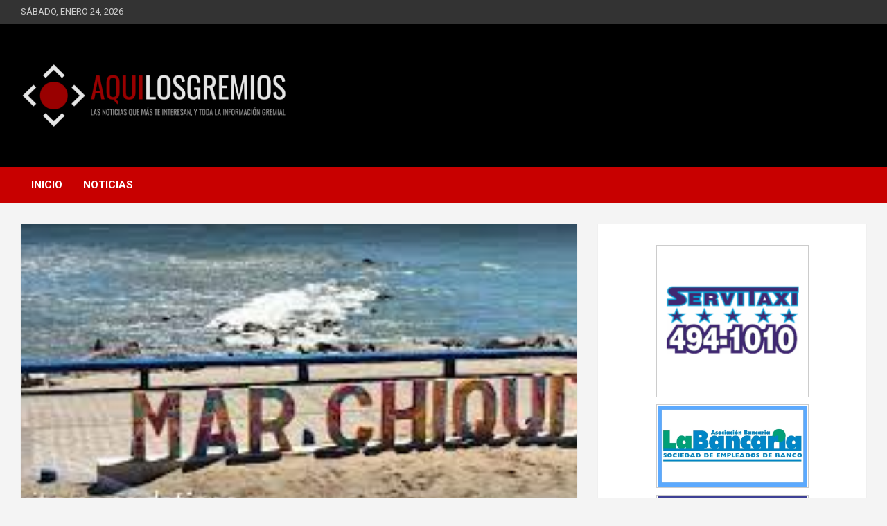

--- FILE ---
content_type: text/html; charset=UTF-8
request_url: https://aquilosgremios.com/todas-las-noticias-de-mar-chiquita/
body_size: 19979
content:

<!doctype html>
<html lang="es">
<head>
	<meta charset="UTF-8">
	<meta name="viewport" content="width=device-width, initial-scale=1, shrink-to-fit=no">
	<link rel="profile" href="https://gmpg.org/xfn/11">

	<title>TODAS LAS NOTICIAS DE MAR CHIQUITA &#8211; AQUÍ LOS GREMIOS</title>
<meta name='robots' content='max-image-preview:large' />
<link rel='dns-prefetch' href='//static.addtoany.com' />
<link rel='dns-prefetch' href='//www.googletagmanager.com' />
<link rel='dns-prefetch' href='//fonts.googleapis.com' />
<link rel="alternate" type="application/rss+xml" title="AQUÍ LOS GREMIOS &raquo; Feed" href="https://aquilosgremios.com/feed/" />
<link rel="alternate" title="oEmbed (JSON)" type="application/json+oembed" href="https://aquilosgremios.com/wp-json/oembed/1.0/embed?url=https%3A%2F%2Faquilosgremios.com%2Ftodas-las-noticias-de-mar-chiquita%2F" />
<link rel="alternate" title="oEmbed (XML)" type="text/xml+oembed" href="https://aquilosgremios.com/wp-json/oembed/1.0/embed?url=https%3A%2F%2Faquilosgremios.com%2Ftodas-las-noticias-de-mar-chiquita%2F&#038;format=xml" />
<style id='wp-img-auto-sizes-contain-inline-css' type='text/css'>
img:is([sizes=auto i],[sizes^="auto," i]){contain-intrinsic-size:3000px 1500px}
/*# sourceURL=wp-img-auto-sizes-contain-inline-css */
</style>
<style id='wp-emoji-styles-inline-css' type='text/css'>

	img.wp-smiley, img.emoji {
		display: inline !important;
		border: none !important;
		box-shadow: none !important;
		height: 1em !important;
		width: 1em !important;
		margin: 0 0.07em !important;
		vertical-align: -0.1em !important;
		background: none !important;
		padding: 0 !important;
	}
/*# sourceURL=wp-emoji-styles-inline-css */
</style>
<style id='wp-block-library-inline-css' type='text/css'>
:root{--wp-block-synced-color:#7a00df;--wp-block-synced-color--rgb:122,0,223;--wp-bound-block-color:var(--wp-block-synced-color);--wp-editor-canvas-background:#ddd;--wp-admin-theme-color:#007cba;--wp-admin-theme-color--rgb:0,124,186;--wp-admin-theme-color-darker-10:#006ba1;--wp-admin-theme-color-darker-10--rgb:0,107,160.5;--wp-admin-theme-color-darker-20:#005a87;--wp-admin-theme-color-darker-20--rgb:0,90,135;--wp-admin-border-width-focus:2px}@media (min-resolution:192dpi){:root{--wp-admin-border-width-focus:1.5px}}.wp-element-button{cursor:pointer}:root .has-very-light-gray-background-color{background-color:#eee}:root .has-very-dark-gray-background-color{background-color:#313131}:root .has-very-light-gray-color{color:#eee}:root .has-very-dark-gray-color{color:#313131}:root .has-vivid-green-cyan-to-vivid-cyan-blue-gradient-background{background:linear-gradient(135deg,#00d084,#0693e3)}:root .has-purple-crush-gradient-background{background:linear-gradient(135deg,#34e2e4,#4721fb 50%,#ab1dfe)}:root .has-hazy-dawn-gradient-background{background:linear-gradient(135deg,#faaca8,#dad0ec)}:root .has-subdued-olive-gradient-background{background:linear-gradient(135deg,#fafae1,#67a671)}:root .has-atomic-cream-gradient-background{background:linear-gradient(135deg,#fdd79a,#004a59)}:root .has-nightshade-gradient-background{background:linear-gradient(135deg,#330968,#31cdcf)}:root .has-midnight-gradient-background{background:linear-gradient(135deg,#020381,#2874fc)}:root{--wp--preset--font-size--normal:16px;--wp--preset--font-size--huge:42px}.has-regular-font-size{font-size:1em}.has-larger-font-size{font-size:2.625em}.has-normal-font-size{font-size:var(--wp--preset--font-size--normal)}.has-huge-font-size{font-size:var(--wp--preset--font-size--huge)}.has-text-align-center{text-align:center}.has-text-align-left{text-align:left}.has-text-align-right{text-align:right}.has-fit-text{white-space:nowrap!important}#end-resizable-editor-section{display:none}.aligncenter{clear:both}.items-justified-left{justify-content:flex-start}.items-justified-center{justify-content:center}.items-justified-right{justify-content:flex-end}.items-justified-space-between{justify-content:space-between}.screen-reader-text{border:0;clip-path:inset(50%);height:1px;margin:-1px;overflow:hidden;padding:0;position:absolute;width:1px;word-wrap:normal!important}.screen-reader-text:focus{background-color:#ddd;clip-path:none;color:#444;display:block;font-size:1em;height:auto;left:5px;line-height:normal;padding:15px 23px 14px;text-decoration:none;top:5px;width:auto;z-index:100000}html :where(.has-border-color){border-style:solid}html :where([style*=border-top-color]){border-top-style:solid}html :where([style*=border-right-color]){border-right-style:solid}html :where([style*=border-bottom-color]){border-bottom-style:solid}html :where([style*=border-left-color]){border-left-style:solid}html :where([style*=border-width]){border-style:solid}html :where([style*=border-top-width]){border-top-style:solid}html :where([style*=border-right-width]){border-right-style:solid}html :where([style*=border-bottom-width]){border-bottom-style:solid}html :where([style*=border-left-width]){border-left-style:solid}html :where(img[class*=wp-image-]){height:auto;max-width:100%}:where(figure){margin:0 0 1em}html :where(.is-position-sticky){--wp-admin--admin-bar--position-offset:var(--wp-admin--admin-bar--height,0px)}@media screen and (max-width:600px){html :where(.is-position-sticky){--wp-admin--admin-bar--position-offset:0px}}

/*# sourceURL=wp-block-library-inline-css */
</style><style id='wp-block-image-inline-css' type='text/css'>
.wp-block-image>a,.wp-block-image>figure>a{display:inline-block}.wp-block-image img{box-sizing:border-box;height:auto;max-width:100%;vertical-align:bottom}@media not (prefers-reduced-motion){.wp-block-image img.hide{visibility:hidden}.wp-block-image img.show{animation:show-content-image .4s}}.wp-block-image[style*=border-radius] img,.wp-block-image[style*=border-radius]>a{border-radius:inherit}.wp-block-image.has-custom-border img{box-sizing:border-box}.wp-block-image.aligncenter{text-align:center}.wp-block-image.alignfull>a,.wp-block-image.alignwide>a{width:100%}.wp-block-image.alignfull img,.wp-block-image.alignwide img{height:auto;width:100%}.wp-block-image .aligncenter,.wp-block-image .alignleft,.wp-block-image .alignright,.wp-block-image.aligncenter,.wp-block-image.alignleft,.wp-block-image.alignright{display:table}.wp-block-image .aligncenter>figcaption,.wp-block-image .alignleft>figcaption,.wp-block-image .alignright>figcaption,.wp-block-image.aligncenter>figcaption,.wp-block-image.alignleft>figcaption,.wp-block-image.alignright>figcaption{caption-side:bottom;display:table-caption}.wp-block-image .alignleft{float:left;margin:.5em 1em .5em 0}.wp-block-image .alignright{float:right;margin:.5em 0 .5em 1em}.wp-block-image .aligncenter{margin-left:auto;margin-right:auto}.wp-block-image :where(figcaption){margin-bottom:1em;margin-top:.5em}.wp-block-image.is-style-circle-mask img{border-radius:9999px}@supports ((-webkit-mask-image:none) or (mask-image:none)) or (-webkit-mask-image:none){.wp-block-image.is-style-circle-mask img{border-radius:0;-webkit-mask-image:url('data:image/svg+xml;utf8,<svg viewBox="0 0 100 100" xmlns="http://www.w3.org/2000/svg"><circle cx="50" cy="50" r="50"/></svg>');mask-image:url('data:image/svg+xml;utf8,<svg viewBox="0 0 100 100" xmlns="http://www.w3.org/2000/svg"><circle cx="50" cy="50" r="50"/></svg>');mask-mode:alpha;-webkit-mask-position:center;mask-position:center;-webkit-mask-repeat:no-repeat;mask-repeat:no-repeat;-webkit-mask-size:contain;mask-size:contain}}:root :where(.wp-block-image.is-style-rounded img,.wp-block-image .is-style-rounded img){border-radius:9999px}.wp-block-image figure{margin:0}.wp-lightbox-container{display:flex;flex-direction:column;position:relative}.wp-lightbox-container img{cursor:zoom-in}.wp-lightbox-container img:hover+button{opacity:1}.wp-lightbox-container button{align-items:center;backdrop-filter:blur(16px) saturate(180%);background-color:#5a5a5a40;border:none;border-radius:4px;cursor:zoom-in;display:flex;height:20px;justify-content:center;opacity:0;padding:0;position:absolute;right:16px;text-align:center;top:16px;width:20px;z-index:100}@media not (prefers-reduced-motion){.wp-lightbox-container button{transition:opacity .2s ease}}.wp-lightbox-container button:focus-visible{outline:3px auto #5a5a5a40;outline:3px auto -webkit-focus-ring-color;outline-offset:3px}.wp-lightbox-container button:hover{cursor:pointer;opacity:1}.wp-lightbox-container button:focus{opacity:1}.wp-lightbox-container button:focus,.wp-lightbox-container button:hover,.wp-lightbox-container button:not(:hover):not(:active):not(.has-background){background-color:#5a5a5a40;border:none}.wp-lightbox-overlay{box-sizing:border-box;cursor:zoom-out;height:100vh;left:0;overflow:hidden;position:fixed;top:0;visibility:hidden;width:100%;z-index:100000}.wp-lightbox-overlay .close-button{align-items:center;cursor:pointer;display:flex;justify-content:center;min-height:40px;min-width:40px;padding:0;position:absolute;right:calc(env(safe-area-inset-right) + 16px);top:calc(env(safe-area-inset-top) + 16px);z-index:5000000}.wp-lightbox-overlay .close-button:focus,.wp-lightbox-overlay .close-button:hover,.wp-lightbox-overlay .close-button:not(:hover):not(:active):not(.has-background){background:none;border:none}.wp-lightbox-overlay .lightbox-image-container{height:var(--wp--lightbox-container-height);left:50%;overflow:hidden;position:absolute;top:50%;transform:translate(-50%,-50%);transform-origin:top left;width:var(--wp--lightbox-container-width);z-index:9999999999}.wp-lightbox-overlay .wp-block-image{align-items:center;box-sizing:border-box;display:flex;height:100%;justify-content:center;margin:0;position:relative;transform-origin:0 0;width:100%;z-index:3000000}.wp-lightbox-overlay .wp-block-image img{height:var(--wp--lightbox-image-height);min-height:var(--wp--lightbox-image-height);min-width:var(--wp--lightbox-image-width);width:var(--wp--lightbox-image-width)}.wp-lightbox-overlay .wp-block-image figcaption{display:none}.wp-lightbox-overlay button{background:none;border:none}.wp-lightbox-overlay .scrim{background-color:#fff;height:100%;opacity:.9;position:absolute;width:100%;z-index:2000000}.wp-lightbox-overlay.active{visibility:visible}@media not (prefers-reduced-motion){.wp-lightbox-overlay.active{animation:turn-on-visibility .25s both}.wp-lightbox-overlay.active img{animation:turn-on-visibility .35s both}.wp-lightbox-overlay.show-closing-animation:not(.active){animation:turn-off-visibility .35s both}.wp-lightbox-overlay.show-closing-animation:not(.active) img{animation:turn-off-visibility .25s both}.wp-lightbox-overlay.zoom.active{animation:none;opacity:1;visibility:visible}.wp-lightbox-overlay.zoom.active .lightbox-image-container{animation:lightbox-zoom-in .4s}.wp-lightbox-overlay.zoom.active .lightbox-image-container img{animation:none}.wp-lightbox-overlay.zoom.active .scrim{animation:turn-on-visibility .4s forwards}.wp-lightbox-overlay.zoom.show-closing-animation:not(.active){animation:none}.wp-lightbox-overlay.zoom.show-closing-animation:not(.active) .lightbox-image-container{animation:lightbox-zoom-out .4s}.wp-lightbox-overlay.zoom.show-closing-animation:not(.active) .lightbox-image-container img{animation:none}.wp-lightbox-overlay.zoom.show-closing-animation:not(.active) .scrim{animation:turn-off-visibility .4s forwards}}@keyframes show-content-image{0%{visibility:hidden}99%{visibility:hidden}to{visibility:visible}}@keyframes turn-on-visibility{0%{opacity:0}to{opacity:1}}@keyframes turn-off-visibility{0%{opacity:1;visibility:visible}99%{opacity:0;visibility:visible}to{opacity:0;visibility:hidden}}@keyframes lightbox-zoom-in{0%{transform:translate(calc((-100vw + var(--wp--lightbox-scrollbar-width))/2 + var(--wp--lightbox-initial-left-position)),calc(-50vh + var(--wp--lightbox-initial-top-position))) scale(var(--wp--lightbox-scale))}to{transform:translate(-50%,-50%) scale(1)}}@keyframes lightbox-zoom-out{0%{transform:translate(-50%,-50%) scale(1);visibility:visible}99%{visibility:visible}to{transform:translate(calc((-100vw + var(--wp--lightbox-scrollbar-width))/2 + var(--wp--lightbox-initial-left-position)),calc(-50vh + var(--wp--lightbox-initial-top-position))) scale(var(--wp--lightbox-scale));visibility:hidden}}
/*# sourceURL=https://aquilosgremios.com/wp-includes/blocks/image/style.min.css */
</style>
<style id='wp-block-paragraph-inline-css' type='text/css'>
.is-small-text{font-size:.875em}.is-regular-text{font-size:1em}.is-large-text{font-size:2.25em}.is-larger-text{font-size:3em}.has-drop-cap:not(:focus):first-letter{float:left;font-size:8.4em;font-style:normal;font-weight:100;line-height:.68;margin:.05em .1em 0 0;text-transform:uppercase}body.rtl .has-drop-cap:not(:focus):first-letter{float:none;margin-left:.1em}p.has-drop-cap.has-background{overflow:hidden}:root :where(p.has-background){padding:1.25em 2.375em}:where(p.has-text-color:not(.has-link-color)) a{color:inherit}p.has-text-align-left[style*="writing-mode:vertical-lr"],p.has-text-align-right[style*="writing-mode:vertical-rl"]{rotate:180deg}
/*# sourceURL=https://aquilosgremios.com/wp-includes/blocks/paragraph/style.min.css */
</style>
<style id='global-styles-inline-css' type='text/css'>
:root{--wp--preset--aspect-ratio--square: 1;--wp--preset--aspect-ratio--4-3: 4/3;--wp--preset--aspect-ratio--3-4: 3/4;--wp--preset--aspect-ratio--3-2: 3/2;--wp--preset--aspect-ratio--2-3: 2/3;--wp--preset--aspect-ratio--16-9: 16/9;--wp--preset--aspect-ratio--9-16: 9/16;--wp--preset--color--black: #000000;--wp--preset--color--cyan-bluish-gray: #abb8c3;--wp--preset--color--white: #ffffff;--wp--preset--color--pale-pink: #f78da7;--wp--preset--color--vivid-red: #cf2e2e;--wp--preset--color--luminous-vivid-orange: #ff6900;--wp--preset--color--luminous-vivid-amber: #fcb900;--wp--preset--color--light-green-cyan: #7bdcb5;--wp--preset--color--vivid-green-cyan: #00d084;--wp--preset--color--pale-cyan-blue: #8ed1fc;--wp--preset--color--vivid-cyan-blue: #0693e3;--wp--preset--color--vivid-purple: #9b51e0;--wp--preset--gradient--vivid-cyan-blue-to-vivid-purple: linear-gradient(135deg,rgb(6,147,227) 0%,rgb(155,81,224) 100%);--wp--preset--gradient--light-green-cyan-to-vivid-green-cyan: linear-gradient(135deg,rgb(122,220,180) 0%,rgb(0,208,130) 100%);--wp--preset--gradient--luminous-vivid-amber-to-luminous-vivid-orange: linear-gradient(135deg,rgb(252,185,0) 0%,rgb(255,105,0) 100%);--wp--preset--gradient--luminous-vivid-orange-to-vivid-red: linear-gradient(135deg,rgb(255,105,0) 0%,rgb(207,46,46) 100%);--wp--preset--gradient--very-light-gray-to-cyan-bluish-gray: linear-gradient(135deg,rgb(238,238,238) 0%,rgb(169,184,195) 100%);--wp--preset--gradient--cool-to-warm-spectrum: linear-gradient(135deg,rgb(74,234,220) 0%,rgb(151,120,209) 20%,rgb(207,42,186) 40%,rgb(238,44,130) 60%,rgb(251,105,98) 80%,rgb(254,248,76) 100%);--wp--preset--gradient--blush-light-purple: linear-gradient(135deg,rgb(255,206,236) 0%,rgb(152,150,240) 100%);--wp--preset--gradient--blush-bordeaux: linear-gradient(135deg,rgb(254,205,165) 0%,rgb(254,45,45) 50%,rgb(107,0,62) 100%);--wp--preset--gradient--luminous-dusk: linear-gradient(135deg,rgb(255,203,112) 0%,rgb(199,81,192) 50%,rgb(65,88,208) 100%);--wp--preset--gradient--pale-ocean: linear-gradient(135deg,rgb(255,245,203) 0%,rgb(182,227,212) 50%,rgb(51,167,181) 100%);--wp--preset--gradient--electric-grass: linear-gradient(135deg,rgb(202,248,128) 0%,rgb(113,206,126) 100%);--wp--preset--gradient--midnight: linear-gradient(135deg,rgb(2,3,129) 0%,rgb(40,116,252) 100%);--wp--preset--font-size--small: 13px;--wp--preset--font-size--medium: 20px;--wp--preset--font-size--large: 36px;--wp--preset--font-size--x-large: 42px;--wp--preset--spacing--20: 0.44rem;--wp--preset--spacing--30: 0.67rem;--wp--preset--spacing--40: 1rem;--wp--preset--spacing--50: 1.5rem;--wp--preset--spacing--60: 2.25rem;--wp--preset--spacing--70: 3.38rem;--wp--preset--spacing--80: 5.06rem;--wp--preset--shadow--natural: 6px 6px 9px rgba(0, 0, 0, 0.2);--wp--preset--shadow--deep: 12px 12px 50px rgba(0, 0, 0, 0.4);--wp--preset--shadow--sharp: 6px 6px 0px rgba(0, 0, 0, 0.2);--wp--preset--shadow--outlined: 6px 6px 0px -3px rgb(255, 255, 255), 6px 6px rgb(0, 0, 0);--wp--preset--shadow--crisp: 6px 6px 0px rgb(0, 0, 0);}:where(.is-layout-flex){gap: 0.5em;}:where(.is-layout-grid){gap: 0.5em;}body .is-layout-flex{display: flex;}.is-layout-flex{flex-wrap: wrap;align-items: center;}.is-layout-flex > :is(*, div){margin: 0;}body .is-layout-grid{display: grid;}.is-layout-grid > :is(*, div){margin: 0;}:where(.wp-block-columns.is-layout-flex){gap: 2em;}:where(.wp-block-columns.is-layout-grid){gap: 2em;}:where(.wp-block-post-template.is-layout-flex){gap: 1.25em;}:where(.wp-block-post-template.is-layout-grid){gap: 1.25em;}.has-black-color{color: var(--wp--preset--color--black) !important;}.has-cyan-bluish-gray-color{color: var(--wp--preset--color--cyan-bluish-gray) !important;}.has-white-color{color: var(--wp--preset--color--white) !important;}.has-pale-pink-color{color: var(--wp--preset--color--pale-pink) !important;}.has-vivid-red-color{color: var(--wp--preset--color--vivid-red) !important;}.has-luminous-vivid-orange-color{color: var(--wp--preset--color--luminous-vivid-orange) !important;}.has-luminous-vivid-amber-color{color: var(--wp--preset--color--luminous-vivid-amber) !important;}.has-light-green-cyan-color{color: var(--wp--preset--color--light-green-cyan) !important;}.has-vivid-green-cyan-color{color: var(--wp--preset--color--vivid-green-cyan) !important;}.has-pale-cyan-blue-color{color: var(--wp--preset--color--pale-cyan-blue) !important;}.has-vivid-cyan-blue-color{color: var(--wp--preset--color--vivid-cyan-blue) !important;}.has-vivid-purple-color{color: var(--wp--preset--color--vivid-purple) !important;}.has-black-background-color{background-color: var(--wp--preset--color--black) !important;}.has-cyan-bluish-gray-background-color{background-color: var(--wp--preset--color--cyan-bluish-gray) !important;}.has-white-background-color{background-color: var(--wp--preset--color--white) !important;}.has-pale-pink-background-color{background-color: var(--wp--preset--color--pale-pink) !important;}.has-vivid-red-background-color{background-color: var(--wp--preset--color--vivid-red) !important;}.has-luminous-vivid-orange-background-color{background-color: var(--wp--preset--color--luminous-vivid-orange) !important;}.has-luminous-vivid-amber-background-color{background-color: var(--wp--preset--color--luminous-vivid-amber) !important;}.has-light-green-cyan-background-color{background-color: var(--wp--preset--color--light-green-cyan) !important;}.has-vivid-green-cyan-background-color{background-color: var(--wp--preset--color--vivid-green-cyan) !important;}.has-pale-cyan-blue-background-color{background-color: var(--wp--preset--color--pale-cyan-blue) !important;}.has-vivid-cyan-blue-background-color{background-color: var(--wp--preset--color--vivid-cyan-blue) !important;}.has-vivid-purple-background-color{background-color: var(--wp--preset--color--vivid-purple) !important;}.has-black-border-color{border-color: var(--wp--preset--color--black) !important;}.has-cyan-bluish-gray-border-color{border-color: var(--wp--preset--color--cyan-bluish-gray) !important;}.has-white-border-color{border-color: var(--wp--preset--color--white) !important;}.has-pale-pink-border-color{border-color: var(--wp--preset--color--pale-pink) !important;}.has-vivid-red-border-color{border-color: var(--wp--preset--color--vivid-red) !important;}.has-luminous-vivid-orange-border-color{border-color: var(--wp--preset--color--luminous-vivid-orange) !important;}.has-luminous-vivid-amber-border-color{border-color: var(--wp--preset--color--luminous-vivid-amber) !important;}.has-light-green-cyan-border-color{border-color: var(--wp--preset--color--light-green-cyan) !important;}.has-vivid-green-cyan-border-color{border-color: var(--wp--preset--color--vivid-green-cyan) !important;}.has-pale-cyan-blue-border-color{border-color: var(--wp--preset--color--pale-cyan-blue) !important;}.has-vivid-cyan-blue-border-color{border-color: var(--wp--preset--color--vivid-cyan-blue) !important;}.has-vivid-purple-border-color{border-color: var(--wp--preset--color--vivid-purple) !important;}.has-vivid-cyan-blue-to-vivid-purple-gradient-background{background: var(--wp--preset--gradient--vivid-cyan-blue-to-vivid-purple) !important;}.has-light-green-cyan-to-vivid-green-cyan-gradient-background{background: var(--wp--preset--gradient--light-green-cyan-to-vivid-green-cyan) !important;}.has-luminous-vivid-amber-to-luminous-vivid-orange-gradient-background{background: var(--wp--preset--gradient--luminous-vivid-amber-to-luminous-vivid-orange) !important;}.has-luminous-vivid-orange-to-vivid-red-gradient-background{background: var(--wp--preset--gradient--luminous-vivid-orange-to-vivid-red) !important;}.has-very-light-gray-to-cyan-bluish-gray-gradient-background{background: var(--wp--preset--gradient--very-light-gray-to-cyan-bluish-gray) !important;}.has-cool-to-warm-spectrum-gradient-background{background: var(--wp--preset--gradient--cool-to-warm-spectrum) !important;}.has-blush-light-purple-gradient-background{background: var(--wp--preset--gradient--blush-light-purple) !important;}.has-blush-bordeaux-gradient-background{background: var(--wp--preset--gradient--blush-bordeaux) !important;}.has-luminous-dusk-gradient-background{background: var(--wp--preset--gradient--luminous-dusk) !important;}.has-pale-ocean-gradient-background{background: var(--wp--preset--gradient--pale-ocean) !important;}.has-electric-grass-gradient-background{background: var(--wp--preset--gradient--electric-grass) !important;}.has-midnight-gradient-background{background: var(--wp--preset--gradient--midnight) !important;}.has-small-font-size{font-size: var(--wp--preset--font-size--small) !important;}.has-medium-font-size{font-size: var(--wp--preset--font-size--medium) !important;}.has-large-font-size{font-size: var(--wp--preset--font-size--large) !important;}.has-x-large-font-size{font-size: var(--wp--preset--font-size--x-large) !important;}
/*# sourceURL=global-styles-inline-css */
</style>

<style id='classic-theme-styles-inline-css' type='text/css'>
/*! This file is auto-generated */
.wp-block-button__link{color:#fff;background-color:#32373c;border-radius:9999px;box-shadow:none;text-decoration:none;padding:calc(.667em + 2px) calc(1.333em + 2px);font-size:1.125em}.wp-block-file__button{background:#32373c;color:#fff;text-decoration:none}
/*# sourceURL=/wp-includes/css/classic-themes.min.css */
</style>
<link rel='stylesheet' id='bootstrap-style-css' href='https://aquilosgremios.com/wp-content/themes/newscard/assets/library/bootstrap/css/bootstrap.min.css?ver=4.0.0' type='text/css' media='all' />
<link rel='stylesheet' id='font-awesome-style-css' href='https://aquilosgremios.com/wp-content/themes/newscard/assets/library/font-awesome/css/all.min.css?ver=6.9' type='text/css' media='all' />
<link rel='stylesheet' id='newscard-google-fonts-css' href='//fonts.googleapis.com/css?family=Roboto%3A100%2C300%2C300i%2C400%2C400i%2C500%2C500i%2C700%2C700i&#038;ver=6.9' type='text/css' media='all' />
<link rel='stylesheet' id='newscard-style-css' href='https://aquilosgremios.com/wp-content/themes/newscard/style.css?ver=6.9' type='text/css' media='all' />
<link rel='stylesheet' id='addtoany-css' href='https://aquilosgremios.com/wp-content/plugins/add-to-any/addtoany.min.css?ver=1.16' type='text/css' media='all' />
<script type="text/javascript" id="addtoany-core-js-before">
/* <![CDATA[ */
window.a2a_config=window.a2a_config||{};a2a_config.callbacks=[];a2a_config.overlays=[];a2a_config.templates={};a2a_localize = {
	Share: "Compartir",
	Save: "Guardar",
	Subscribe: "Suscribir",
	Email: "Correo electrónico",
	Bookmark: "Marcador",
	ShowAll: "Mostrar todo",
	ShowLess: "Mostrar menos",
	FindServices: "Encontrar servicio(s)",
	FindAnyServiceToAddTo: "Encuentra al instante cualquier servicio para añadir a",
	PoweredBy: "Funciona con",
	ShareViaEmail: "Compartir por correo electrónico",
	SubscribeViaEmail: "Suscribirse a través de correo electrónico",
	BookmarkInYourBrowser: "Añadir a marcadores de tu navegador",
	BookmarkInstructions: "Presiona «Ctrl+D» o «\u2318+D» para añadir esta página a marcadores",
	AddToYourFavorites: "Añadir a tus favoritos",
	SendFromWebOrProgram: "Enviar desde cualquier dirección o programa de correo electrónico ",
	EmailProgram: "Programa de correo electrónico",
	More: "Más&#8230;",
	ThanksForSharing: "¡Gracias por compartir!",
	ThanksForFollowing: "¡Gracias por seguirnos!"
};

a2a_config.icon_color="#2a2a2a,#ffffff";

//# sourceURL=addtoany-core-js-before
/* ]]> */
</script>
<script type="text/javascript" defer src="https://static.addtoany.com/menu/page.js" id="addtoany-core-js"></script>
<script type="text/javascript" src="https://aquilosgremios.com/wp-includes/js/jquery/jquery.min.js?ver=3.7.1" id="jquery-core-js"></script>
<script type="text/javascript" src="https://aquilosgremios.com/wp-includes/js/jquery/jquery-migrate.min.js?ver=3.4.1" id="jquery-migrate-js"></script>
<script type="text/javascript" defer src="https://aquilosgremios.com/wp-content/plugins/add-to-any/addtoany.min.js?ver=1.1" id="addtoany-jquery-js"></script>

<!-- Fragmento de código de la etiqueta de Google (gtag.js) añadida por Site Kit -->
<!-- Fragmento de código de Google Analytics añadido por Site Kit -->
<script type="text/javascript" src="https://www.googletagmanager.com/gtag/js?id=G-VNY1X42G4R" id="google_gtagjs-js" async></script>
<script type="text/javascript" id="google_gtagjs-js-after">
/* <![CDATA[ */
window.dataLayer = window.dataLayer || [];function gtag(){dataLayer.push(arguments);}
gtag("set","linker",{"domains":["aquilosgremios.com"]});
gtag("js", new Date());
gtag("set", "developer_id.dZTNiMT", true);
gtag("config", "G-VNY1X42G4R");
//# sourceURL=google_gtagjs-js-after
/* ]]> */
</script>
<link rel="https://api.w.org/" href="https://aquilosgremios.com/wp-json/" /><link rel="alternate" title="JSON" type="application/json" href="https://aquilosgremios.com/wp-json/wp/v2/posts/74616" /><link rel="EditURI" type="application/rsd+xml" title="RSD" href="https://aquilosgremios.com/xmlrpc.php?rsd" />
<meta name="generator" content="WordPress 6.9" />
<link rel="canonical" href="https://aquilosgremios.com/todas-las-noticias-de-mar-chiquita/" />
<link rel='shortlink' href='https://aquilosgremios.com/?p=74616' />
<meta name="generator" content="Site Kit by Google 1.170.0" />
<!-- Metaetiquetas de Google AdSense añadidas por Site Kit -->
<meta name="google-adsense-platform-account" content="ca-host-pub-2644536267352236">
<meta name="google-adsense-platform-domain" content="sitekit.withgoogle.com">
<!-- Acabar con las metaetiquetas de Google AdSense añadidas por Site Kit -->
		<style type="text/css">
					.site-title,
			.site-description {
				position: absolute;
				clip: rect(1px, 1px, 1px, 1px);
			}
				</style>
		<link rel="icon" href="https://aquilosgremios.com/wp-content/uploads/2020/02/cropped-icono-web-32x32.png" sizes="32x32" />
<link rel="icon" href="https://aquilosgremios.com/wp-content/uploads/2020/02/cropped-icono-web-192x192.png" sizes="192x192" />
<link rel="apple-touch-icon" href="https://aquilosgremios.com/wp-content/uploads/2020/02/cropped-icono-web-180x180.png" />
<meta name="msapplication-TileImage" content="https://aquilosgremios.com/wp-content/uploads/2020/02/cropped-icono-web-270x270.png" />
		<style type="text/css" id="wp-custom-css">
			.widget-first {
    margin-top: 36px;
}
.entry-meta{display:none;}
.marco-banner {
	border: 1px solid #cccccc;
	width: 220px;
	margin-left: auto;
	margin-right: auto;
	margin-bottom: 10px;	
}
.banner {
	border: 1px solid #ffffff;
	background-color: #ededed;
}

.top-stories-bar {
    pointer-events: none;
}


.nav-links{
	display:block;
}

.search-toggle{
	display:none;
}

.date {
	text-transform: uppercase;
}

.copyright{
	display:none;
}

.single .nav-links{
	display:none;
}

.category .page-title{
	display:none;
}

@media (min-width: 600px) {
.col-xxl-4 {
    -webkit-box-flex: 0;
    -ms-flex: 0 0 50%;
    flex: 0 0 50%;
    max-width: 50%;
}
}

@media (min-width: 800px) {
	.date::after{
  content: " ";
	float: right;
	margin-top:6px;
	padding: 2px;
}
}

@media (max-width: 900px) {
	.date::after{
  content: " ";
	float: left;
	margin-top:6px;
	padding: 2px;
}
}

@media (max-width: 355px) {
	.date::after{
  content: "";
}
}

.masnoticias{
	  color: white;
    background-color: #bb0000;
    padding: 10px;
    border-radius: 5px;
    font-size: 20px;
    font-weight: bold;
}

.masnoticias a{
	  color: white;
}

.site-footer .widget-area {
	background-color: #000 !important;
}
		</style>
		</head>

<body class="wp-singular post-template-default single single-post postid-74616 single-format-standard wp-custom-logo wp-theme-newscard theme-body">

<div id="page" class="site">
	<a class="skip-link screen-reader-text" href="#content">Saltar al contenido</a>
	
	<header id="masthead" class="site-header">
					<div class="info-bar">
				<div class="container">
					<div class="row gutter-10">
						<div class="col col-sm contact-section">
							<div class="date">
								<ul><li>sábado, enero 24, 2026</li></ul>
							</div>
						</div><!-- .contact-section -->

											</div><!-- .row -->
          		</div><!-- .container -->
        	</div><!-- .infobar -->
        		<nav class="navbar navbar-expand-lg d-block">
			<div class="navbar-head navbar-bg-set"  style="background-image:url('https://aquilosgremios.com/wp-content/uploads/2020/02/fondo.jpg');">
				<div class="container">
					<div class="row navbar-head-row align-items-center">
						<div class="col-lg-4">
							<div class="site-branding navbar-brand">
								<a href="https://aquilosgremios.com/" class="custom-logo-link" rel="home"><img width="500" height="192" src="https://aquilosgremios.com/wp-content/uploads/2020/02/logo-2020.gif" class="custom-logo" alt="AQUÍ LOS GREMIOS" decoding="async" fetchpriority="high" /></a>									<h2 class="site-title"><a href="https://aquilosgremios.com/" rel="home">AQUÍ LOS GREMIOS</a></h2>
																	<p class="site-description">LAS NOTICIAS QUE MÁS TE INTERESAN, Y TODA LA INFORMACIÓN GREMIAL</p>
															</div><!-- .site-branding .navbar-brand -->
						</div>
											</div><!-- .row -->
				</div><!-- .container -->
			</div><!-- .navbar-head -->
			<div class="navigation-bar">
				<div class="navigation-bar-top">
					<div class="container">
						<button class="navbar-toggler menu-toggle" type="button" data-toggle="collapse" data-target="#navbarCollapse" aria-controls="navbarCollapse" aria-expanded="false" aria-label="Alternar navegación"></button>
						<span class="search-toggle"></span>
					</div><!-- .container -->
					<div class="search-bar">
						<div class="container">
							<div class="search-block off">
								<form action="https://aquilosgremios.com/" method="get" class="search-form">
	<label class="assistive-text"> Buscar </label>
	<div class="input-group">
		<input type="search" value="" placeholder="Buscar" class="form-control s" name="s">
		<div class="input-group-prepend">
			<button class="btn btn-theme">Buscar</button>
		</div>
	</div>
</form><!-- .search-form -->
							</div><!-- .search-box -->
						</div><!-- .container -->
					</div><!-- .search-bar -->
				</div><!-- .navigation-bar-top -->
				<div class="navbar-main">
					<div class="container">
						<div class="collapse navbar-collapse" id="navbarCollapse">
							<div id="site-navigation" class="main-navigation nav-uppercase" role="navigation">
								<ul class="nav-menu navbar-nav d-lg-block"><li id="menu-item-30278" class="menu-item menu-item-type-custom menu-item-object-custom menu-item-home menu-item-30278"><a href="https://aquilosgremios.com">Inicio</a></li>
<li id="menu-item-30577" class="menu-item menu-item-type-taxonomy menu-item-object-category current-post-ancestor current-menu-parent current-post-parent menu-item-30577"><a href="https://aquilosgremios.com/mas-noticias/">Noticias</a></li>
</ul>							</div><!-- #site-navigation .main-navigation -->
						</div><!-- .navbar-collapse -->
						<div class="nav-search">
							<span class="search-toggle"></span>
						</div><!-- .nav-search -->
					</div><!-- .container -->
				</div><!-- .navbar-main -->
			</div><!-- .navigation-bar -->
		</nav><!-- .navbar -->

		
		
			</header><!-- #masthead --><div id="content" class="site-content">
	<div class="container">
		<div class="row justify-content-center site-content-row">
			<div id="primary" class="content-area col-lg-8">
				<main id="main" class="site-main">

						<div class="post-74616 post type-post status-publish format-standard has-post-thumbnail hentry category-mas-noticias">

		
					<figure class="post-featured-image page-single-img-wrap">
						<div class="post-img" style="background-image: url('https://aquilosgremios.com/wp-content/uploads/2023/11/MAR-CHIQUITA-LOGO.jpg');"></div>
											</figure><!-- .post-featured-image .page-single-img-wrap -->

				
				<div class="entry-meta category-meta">
					<div class="cat-links"><a href="https://aquilosgremios.com/mas-noticias/" rel="category tag">Más noticias</a></div>
				</div><!-- .entry-meta -->

			
					<header class="entry-header">
				<h1 class="entry-title">TODAS LAS NOTICIAS DE MAR CHIQUITA</h1>
									<div class="entry-meta">
						<div class="date"><a href="https://aquilosgremios.com/todas-las-noticias-de-mar-chiquita/" title="TODAS LAS NOTICIAS DE MAR CHIQUITA">18 de noviembre de 2023</a> </div> <div class="by-author vcard author"><a href="https://aquilosgremios.com/author/aquilos/">Aquí Los Gremios</a> </div>											</div><!-- .entry-meta -->
								</header>
				<div class="entry-content">
			<div class="addtoany_share_save_container addtoany_content addtoany_content_top"><div class="a2a_kit a2a_kit_size_32 addtoany_list" data-a2a-url="https://aquilosgremios.com/todas-las-noticias-de-mar-chiquita/" data-a2a-title="TODAS LAS NOTICIAS DE MAR CHIQUITA"><a class="a2a_button_facebook" href="https://www.addtoany.com/add_to/facebook?linkurl=https%3A%2F%2Faquilosgremios.com%2Ftodas-las-noticias-de-mar-chiquita%2F&amp;linkname=TODAS%20LAS%20NOTICIAS%20DE%20MAR%20CHIQUITA" title="Facebook" rel="nofollow noopener" target="_blank"></a><a class="a2a_button_facebook_messenger" href="https://www.addtoany.com/add_to/facebook_messenger?linkurl=https%3A%2F%2Faquilosgremios.com%2Ftodas-las-noticias-de-mar-chiquita%2F&amp;linkname=TODAS%20LAS%20NOTICIAS%20DE%20MAR%20CHIQUITA" title="Messenger" rel="nofollow noopener" target="_blank"></a><a class="a2a_button_twitter" href="https://www.addtoany.com/add_to/twitter?linkurl=https%3A%2F%2Faquilosgremios.com%2Ftodas-las-noticias-de-mar-chiquita%2F&amp;linkname=TODAS%20LAS%20NOTICIAS%20DE%20MAR%20CHIQUITA" title="Twitter" rel="nofollow noopener" target="_blank"></a><a class="a2a_button_whatsapp" href="https://www.addtoany.com/add_to/whatsapp?linkurl=https%3A%2F%2Faquilosgremios.com%2Ftodas-las-noticias-de-mar-chiquita%2F&amp;linkname=TODAS%20LAS%20NOTICIAS%20DE%20MAR%20CHIQUITA" title="WhatsApp" rel="nofollow noopener" target="_blank"></a><a class="a2a_button_telegram" href="https://www.addtoany.com/add_to/telegram?linkurl=https%3A%2F%2Faquilosgremios.com%2Ftodas-las-noticias-de-mar-chiquita%2F&amp;linkname=TODAS%20LAS%20NOTICIAS%20DE%20MAR%20CHIQUITA" title="Telegram" rel="nofollow noopener" target="_blank"></a><a class="a2a_button_email" href="https://www.addtoany.com/add_to/email?linkurl=https%3A%2F%2Faquilosgremios.com%2Ftodas-las-noticias-de-mar-chiquita%2F&amp;linkname=TODAS%20LAS%20NOTICIAS%20DE%20MAR%20CHIQUITA" title="Email" rel="nofollow noopener" target="_blank"></a><a class="a2a_button_printfriendly" href="https://www.addtoany.com/add_to/printfriendly?linkurl=https%3A%2F%2Faquilosgremios.com%2Ftodas-las-noticias-de-mar-chiquita%2F&amp;linkname=TODAS%20LAS%20NOTICIAS%20DE%20MAR%20CHIQUITA" title="PrintFriendly" rel="nofollow noopener" target="_blank"></a></div></div><p>Mar Chiquita presente en la inauguración del Encuentro Provincial de Cultura</p>
<p>Representantes de la Municipalidad de Mar Chiquita estuvieron presentes en la inauguración del Encuentro Provincial de Cultura, organizado por el Instituto Cultural bonaerense. El mismo tuvo lugar en el Centro Provincial de las Artes Teatro Argentino, ubicado en La Plata.</p>
<p>La apertura del encuentro estuvo a cargo del Gobernador Axel Kicillof, quien además fue acompañado por la Presidenta del Instituto Cultural, Florencia Saintout y el Ministro de Justicia e Intendente electo de La Plata, Julio Alak. El secretario de Turismo y Cultura de Mar Chiquita, Germán Montes, participó del mismo junto a representantes de la cultura marchiquitenses.</p>
<p>En la ocasión, Kicillof se refirió al público y dijo: “Luego de siete encuentros previos durante dos años, vislumbramos un porvenir transformador, reafirmando nuestra identidad bonaerense a partir del disfrute y la felicidad del pueblo. Creemos en un Estado que tenga herramientas para planificar y pensar políticas públicas, un estado que sepa escuchar, cobijar, impulsar, promover y acompañar las diversas prácticas culturales de nuestra provincia. Con políticas construidas desde los territorios, con horizontalidad y participación”.</p>
<p>Respecto de las actividades realizadas en el marco del encuentro, el secretario de Cultura, Germán Montes, manifestó: “Participamos de las distintas mesas de trabajo junto a miembros de Murga Bardo Costero, el Museo Pachamama, Radio De Fierro y distintos trabajadores del área de cultura. Fue muy gratificante ver la claridad del gobernador, la presidenta del instituto cultural y encontrarnos con hacedores culturales de toda la provincia de Buenos Aires”.</p>
<p>&nbsp;</p>
<p>Colegio Don Bosco: se puso en valor un salón que mejorará las condiciones de estudio de 40 alumnos y alumnas</p>
<p>A partir de un trabajo conjunto realizado entre la Municipalidad de Mar Chiquita y el Colegio Don Bosco, se llevó a cabo la puesta en valor de un salón que permitirá mejorar las condiciones de estudio de 40 alumnos y alumnas de la localidad de General Pirán. El acto estuvo encabezado por Walter Wischnivetzky, alumnos, alumnas, autoridades educativas y miembros de la comunidad de la institución.</p>
<p>Las acciones orientadas a la recuperación del espacio consistieron en tareas de pintura, colocación de nuevo cielorraso, renovación de aberturas y ventanas y la puesta a punto de una instalación eléctrica completamente nueva.</p>
<p>Al respecto, el secretario General e intendente electo, Walter Wischnivetzky expresó: “Junto al intendente Jorge Paredi trabajamos con las escuelas, tanto de gestión pública como privada. Es algo que nos llena de alegría, porque queremos garantizar el derecho a la educación a todos los alumnos y alumnas del Partido de Mar Chiquita. En esta oportunidad, nos encontramos en el Don Bosco, en el marco de la puesta en valor de un salón que no se encontraba en condiciones de ser usado. Gracias a esto, 40 chicos y chicas podrán estudiar en mejores condiciones edilicias”.</p>
<p>En cuanto a la importancia de construir y sostener espacios que atiendan a las necesidades de los estudiantes, la Jefa Distrital de Educación, Verónica Serantes, acompañada también por el delegado de la localidad, Horacio Ferreyra, manifestó: “Los metros que se construyen y se ponen en valor en las instituciones, son metros de derechos. Queremos que los alumnos y alumnas estén cómodos en las escuelas y para eso necesitamos trabajar de manera conjunta. Cuando se encontró la necesidad, se comunicaron con el municipio y se concretó la puesta en valor de este salón”.</p>
<p>Finalmente, Serantes recordó que “las escuelas son todas de gestión pública en el partido. Son las escuelas de la República Argentina, de la Provincia de Buenos Aires, del Partido de Mar Chiquita”.</p>
<p>Por su parte, la directora de la institución, Roxana Latasa, resaltó la valiosa gestión del municipio y dijo: “Hoy inauguramos el salón de primer año, recurrimos al municipio para darle refacción a un espacio que funcionará como salón. Era un lugar que se encontraba deteriorado y que gracias al apoyo de la Municipalidad de Mar Chiquita pudimos refaccionarlo. Es importante destacar que siempre recibimos muchísimo apoyo con todo”.</p>
<p>Primer Concurso de Poemas en Coronel Vidal: «Los poetas de los pagos de Arbolito»<br />
Municipalidad de Mar Chiquita<br />
Primer Concurso de Poemas en Coronel Vidal: «Los poetas de los pagos de Arbolito»</p>
<p>La Municipalidad de Mar Chiquita lanza el primer Concurso de Poemas “Los poetas de los pagos de Arbolito”, un homenaje activo para el recordado Víctor Abel Giménez, nacido en Coronel Vidal y prolífico autor que dedicó gran parte de su obra a su tierra natal. Desde el 20 de noviembre al 15 de diciembre se podrán enviar los textos.</p>
<p>Los requisitos para participar son: que los textos sean inéditos y que sean residentes del Partido de Mar Chiquita. Se dividirá en tres categorías, así que podrán participar adultos mayores de 18 años, jóvenes entre 14 y 18 años y niños de hasta 13 años.</p>
<p>La recepción de los textos será en el Museo Víctor Abel Giménez, o a través del mail museovictorabelgimenez@gmail.com. La presentación de los textos deberá hacerse con pseudónimo, en imprenta mayúscula si es manuscrito o en formato A4 digital en Arial Nº 12. Además se deberá aclarar nombre, apellido, DNI, edad, teléfono y mail.</p>
<p>La evaluación se realizará durante la primera semana de enero y la entrega de premios será el 9 de enero en el Museo Municipal Tradicionalista “Víctor Abel Giménez” y Archivo Histórico Municipal, donde además se conmemorará el natalicio del autor vidalense. Los jurados a cargo serán los docentes Laura Prieto, Diego Romero y la autora Sara Gómez.</p>
		</div><!-- entry-content -->

			</div><!-- .post-74616 -->

	<nav class="navigation post-navigation" aria-label="Entradas">
		<h2 class="screen-reader-text">Navegación de entradas</h2>
		<div class="nav-links"><div class="nav-previous"><a href="https://aquilosgremios.com/comienzan-las-ii-jornadas-el-futuro-de-los-estudios-sobre-jorge-luis-borges/" rel="prev">Comienzan las II Jornadas “El futuro de los estudios sobre Jorge Luis Borges”</a></div><div class="nav-next"><a href="https://aquilosgremios.com/el-optimismo-de-alejandro-carrancio/" rel="next">EL OPTIMISMO DE ALEJANDRO CARRANCIO</a></div></div>
	</nav>
				</main><!-- #main -->
			</div><!-- #primary -->
			
<aside id="secondary" class="col-lg-4 widget-area" role="complementary">
	<div class="sticky-sidebar">
		<section id="block-12" class="widget widget_block"><p>
        <div class="marco-banner">
            <div class="banner">
                <a href="
                https://play.google.com/store/apps/details?id=com.nrs.gael_clientes.servitaxi
                    " target="_blank">
                    <img decoding="async" src="
                    https://aquilosgremios.com/wp-content/uploads/2025/06/SERVITAXI.jpg
                        " width="100%">
                </a>
            </div>
        </div>
        <div class="marco-banner">
            <div class="banner">
                <a href="
                https://www.facebook.com/bancariamardelplata/
                    " target="_blank">
                    <img decoding="async" src="
                    https://aquilosgremios.com/wp-content/uploads/2014/12/bancaria.jpg
                        " width="100%">
                </a>
            </div>
        </div>
        <div class="marco-banner">
            <div class="banner">
                <a href="
                https://secza.org.ar/
                    " target="_blank">
                    <img decoding="async" src="
                    https://aquilosgremios.com/wp-content/uploads/2024/01/Imagen-de-WhatsApp-2024-01-19-a-las-19.55.16_6cf8a770.jpg
                        " width="100%">
                </a>
            </div>
        </div>
        <div class="marco-banner">
            <div class="banner">
                <a href="
                http://lared913.online/#!/-radiomardelplata/
                    " target="_blank">
                    <img decoding="async" src="
                    https://aquilosgremios.com/wp-content/uploads/2021/09/GAMBINI-EN-LA-RED.gif
                        " width="100%">
                </a>
            </div>
        </div>
        <div class="marco-banner">
            <div class="banner">
                <a href="
                https://www.facebook.com/sindicatoatsamdp/
                    " target="_blank">
                    <img decoding="async" src="
                    https://aquilosgremios.com/wp-content/uploads/2021/10/ATSA.jpg
                        " width="100%">
                </a>
            </div>
        </div>
        <div class="marco-banner">
            <div class="banner">
                <a href="
                https://aquilosgremios.com
                    " target="_blank">
                    <img decoding="async" src="
                    https://aquilosgremios.com/wp-content/uploads/2014/03/mutual.jpg
                        " width="100%">
                </a>
            </div>
        </div>
        <div class="marco-banner">
            <div class="banner">
                <a href="
                https://aquilosgremios.com
                    " target="_blank">
                    <img decoding="async" src="
                    https://aquilosgremios.com/wp-content/uploads/2019/11/de-bari.gif
                        " width="100%">
                </a>
            </div>
        </div>
        <div class="marco-banner">
            <div class="banner">
                <a href="
                https://www.instagram.com/shelldonfelixmdq/
                    " target="_blank">
                    <img decoding="async" src="
                    https://aquilosgremios.com/wp-content/uploads/2016/05/donfelix.jpg
                        " width="100%">
                </a>
            </div>
        </div>
        <div class="marco-banner">
            <div class="banner">
                <a href="
                https://www.mutualmstm.com/web/
                    " target="_blank">
                    <img decoding="async" src="
                    https://aquilosgremios.com/wp-content/uploads/2016/09/mutual-municipales.jpg
                        " width="100%">
                </a>
            </div>
        </div></p>
</section>	</div><!-- .sticky-sidebar -->
</aside><!-- #secondary -->
		</div><!-- row -->
	</div><!-- .container -->
</div><!-- #content .site-content-->
	<footer id="colophon" class="site-footer" role="contentinfo">
		
					<div class="widget-area">
				<div class="container">
					<div class="row">
						<div class="col-sm-6 col-lg-3">
							<section id="block-3" class="widget widget_block widget_media_image">
<figure class="wp-block-image size-full"><img loading="lazy" decoding="async" width="382" height="91" src="https://aquilosgremios.com/wp-content/uploads/2021/09/LOGO-PNG.png" alt="" class="wp-image-47583" srcset="https://aquilosgremios.com/wp-content/uploads/2021/09/LOGO-PNG.png 382w, https://aquilosgremios.com/wp-content/uploads/2021/09/LOGO-PNG-300x71.png 300w" sizes="auto, (max-width: 382px) 100vw, 382px" /></figure>
</section>						</div><!-- footer sidebar column 1 -->
						<div class="col-sm-6 col-lg-3">
							<section id="block-9" class="widget widget_block widget_text">
<p><strong style="font-size:150%;">Director: Néstor Gambini</strong></p>
</section><section id="block-10" class="widget widget_block widget_text">
<p><a href="mailto:informes@aquilosgremios.com">informes@aquilosgremios.com</a><br></p>
</section>						</div><!-- footer sidebar column 2 -->
						<div class="col-sm-6 col-lg-3">
							<section id="block-8" class="widget widget_block widget_text">
<p></p>
</section>						</div><!-- footer sidebar column 3 -->
						<div class="col-sm-6 col-lg-3">
							<section id="custom_html-18" class="widget_text widget widget_custom_html"><div class="textwidget custom-html-widget"><div style="margin:auto;">
<a href="https://uveka.net" target="_blank"><svg xmlns="http://www.w3.org/2000/svg" viewbox="0 0 1000 105"><defs><style>.cls-1{fill:#252a2d;}.cls-1,.cls-2{fill-rule:evenodd;}.cls-2,.cls-3{fill:#e2e5ea;}</style></defs><g id="Capa_2" data-name="Capa 2"><g id="Capa_1-2" data-name="Capa 1"><path class="cls-1" d="M1001.11,16.07V88.94A16.07,16.07,0,0,1,985,105H105V0H985A16.08,16.08,0,0,1,1001.11,16.07Z"/><path class="cls-2" d="M105,0V105H16.06A16.06,16.06,0,0,1,0,88.94V16.07A16.07,16.07,0,0,1,16.06,0Z"/><path class="cls-1" d="M52.74,28.55,42.41,53.25,32.33,28.55ZM21.26,27.5H15.9L18.23,33V68.54a3,3,0,0,0,3,3h38a3.06,3.06,0,0,0,1.09-.21l.25.76L76.13,77.5l-9-28.06,22-12L74.49,32.39,63.07,38.66,67.79,27.5H21.26Zm-2,8V67.64a2.9,2.9,0,0,0,2.89,2.89H34.1l-14.82-35Zm30.31,35,5.95-14.07,4.4,13.6a2.9,2.9,0,0,1-1.57.47Z"/><path class="cls-3" d="M227,32.5h8.2c8.44,0,10.88,3,10.88,10.24V54.5c0,7.28-2.44,10.4-10.8,10.4H227Zm8.28,27.44c3.24,0,3.44-1.4,3.44-4.32V41.5c0-2.84-.32-4-3.48-4h-1.08V59.94Z"/><path class="cls-3" d="M249.6,57.58V49.1c0-5,3-7.72,8-7.72s7.68,2.68,7.68,7.72v4.64H256v4.44c0,1.8.64,2.48,1.6,2.48s1.68-.56,1.68-2.24V56h6v2.24c0,4.68-2.88,7.08-7.68,7.08C252.6,65.3,249.6,62.5,249.6,57.58Zm9.72-6.88V48.38c0-1.84-.72-2.36-1.72-2.36s-1.56.6-1.56,2.72v2Z"/><path class="cls-3" d="M267.64,59.5l4.44-2c.84,2.08,2,3.36,3.4,3.36,1,0,1.52-.44,1.52-1.2,0-1.24-.8-1.92-3.2-3.92l-1.68-1.4c-2.44-2.08-4-3.76-4-6.64,0-3.76,3.32-6.36,7.12-6.36s6.4,2.16,7.44,6l-4.2,1.92c-.48-1.48-1.64-3.32-3.08-3.32a1.26,1.26,0,0,0-1.4,1.32c0,1,1.2,2.12,3.24,3.76l1.64,1.44c2,1.68,4.16,3.6,4.16,6.56,0,4-3.4,6.28-7.08,6.28C272,65.3,269.32,63.62,267.64,59.5Z"/><path class="cls-3" d="M285.24,59.66c0-5.76,5.16-7.56,9.52-9.08V48.26c0-1.2-.28-2-1.36-2S292,47,292,48.06l-.16,1.68-6.08-.24c.24-5.56,2.88-8.12,8.28-8.12,4.68,0,7,2.88,7,7v10.8a32.87,32.87,0,0,0,.4,5.76h-5.84c-.16-1.24-.44-3-.52-3.28a4.64,4.64,0,0,1-4.44,3.68A5.38,5.38,0,0,1,285.24,59.66Zm9.52.08V53.42c-2.16,1.24-3.64,2.64-3.64,5,0,1.56.68,2.52,1.8,2.52A2.39,2.39,0,0,0,294.76,59.74Z"/><path class="cls-3" d="M305,41.78h6.52v3.84c1.48-2.64,2.8-4.12,5-4.12a3.6,3.6,0,0,1,1,.12V48.1a5.7,5.7,0,0,0-2.12-.48,4.91,4.91,0,0,0-3.84,2.24v15H305Z"/><path class="cls-3" d="M320.27,41.78h6.52v3.84c1.48-2.64,2.8-4.12,5-4.12a3.6,3.6,0,0,1,1,.12V48.1a5.7,5.7,0,0,0-2.12-.48,4.91,4.91,0,0,0-3.84,2.24v15h-6.52Z"/><path class="cls-3" d="M335,57.74v-8.8c0-5,3.12-7.56,8.08-7.56s8.12,2.52,8.12,7.56v8.8c0,5-3.2,7.56-8.12,7.56S335,62.78,335,57.74Zm9.76.44V48.5c0-1.76-.36-2.8-1.64-2.8s-1.68,1.08-1.68,2.8v9.68c0,1.76.4,2.8,1.68,2.8S344.79,59.94,344.79,58.18Z"/><path class="cls-3" d="M355.11,32.5h6.48V64.9h-6.48Z"/><path class="cls-3" d="M366.07,32.5h6.48V64.9h-6.48Z"/><path class="cls-3" d="M376.15,59.66c0-5.76,5.16-7.56,9.52-9.08V48.26c0-1.2-.28-2-1.36-2s-1.4.8-1.44,1.84l-.16,1.68-6.08-.24c.24-5.56,2.88-8.12,8.28-8.12,4.68,0,7,2.88,7,7v10.8a32.87,32.87,0,0,0,.4,5.76h-5.84c-.16-1.24-.44-3-.52-3.28a4.64,4.64,0,0,1-4.44,3.68A5.38,5.38,0,0,1,376.15,59.66Zm9.52.08V53.42c-2.16,1.24-3.64,2.64-3.64,5,0,1.56.68,2.52,1.8,2.52A2.39,2.39,0,0,0,385.67,59.74Z"/><path class="cls-3" d="M395.43,58.18V48.62c0-4.28,1.8-7.24,5.36-7.24a6.92,6.92,0,0,1,4.56,1.84V32.5h6.52V64.9h-6.52V63.1a6.72,6.72,0,0,1-4.56,2.2C397.35,65.3,395.43,62.9,395.43,58.18Zm9.92,2.36V45.94a3.9,3.9,0,0,0-1.68-.52c-1.2,0-1.68,1.12-1.68,2.52V58.58c0,1.44.44,2.56,1.64,2.56A3.55,3.55,0,0,0,405.35,60.54Z"/><path class="cls-3" d="M415.43,57.74v-8.8c0-5,3.12-7.56,8.08-7.56s8.12,2.52,8.12,7.56v8.8c0,5-3.2,7.56-8.12,7.56S415.43,62.78,415.43,57.74Zm9.76.44V48.5c0-1.76-.36-2.8-1.64-2.8s-1.68,1.08-1.68,2.8v9.68c0,1.76.4,2.8,1.68,2.8S425.19,59.94,425.19,58.18Z"/><path class="cls-3" d="M445.46,41.78H452v1.68a7.69,7.69,0,0,1,5-2.08c3.52,0,5,3,5,6.8v10c0,4.32-1.76,7.16-5,7.16A7.78,7.78,0,0,1,452,63.14V72.5h-6.52Zm10,16.72V47.7c0-1.32-.48-2.4-1.6-2.4a2.76,2.76,0,0,0-1.84.8V60.5a3.2,3.2,0,0,0,1.72.6C454.94,61.1,455.42,59.94,455.42,58.5Z"/><path class="cls-3" d="M465.18,57.74v-8.8c0-5,3.12-7.56,8.08-7.56s8.12,2.52,8.12,7.56v8.8c0,5-3.2,7.56-8.12,7.56S465.18,62.78,465.18,57.74Zm9.76.44V48.5c0-1.76-.36-2.8-1.64-2.8s-1.68,1.08-1.68,2.8v9.68c0,1.76.4,2.8,1.68,2.8S474.94,59.94,474.94,58.18Z"/><path class="cls-3" d="M485.06,41.78h6.52v3.84c1.48-2.64,2.8-4.12,5-4.12a3.6,3.6,0,0,1,1,.12V48.1a5.7,5.7,0,0,0-2.12-.48,4.91,4.91,0,0,0-3.84,2.24v15h-6.52Z"/><path class="cls-3" d="M510.66,54.86V32.5h7.08V55.94c0,2,.24,4.28,2.52,4.28s2.48-2.24,2.48-4.28V32.5h7.12V54.86c0,6.8-2.16,10.52-9.6,10.52S510.66,61.66,510.66,54.86Z"/><path class="cls-3" d="M532.42,41.78h6.24l1.92,14.76,1.76-14.76h6.24L543.82,64.9h-6.76Z"/><path class="cls-3" d="M550.41,57.58V49.1c0-5,3.05-7.72,8-7.72s7.68,2.68,7.68,7.72v4.64h-9.27v4.44c0,1.8.63,2.48,1.59,2.48s1.69-.56,1.69-2.24V56h6v2.24c0,4.68-2.87,7.08-7.68,7.08C553.41,65.3,550.41,62.5,550.41,57.58Zm9.73-6.88V48.38c0-1.84-.72-2.36-1.73-2.36s-1.55.6-1.55,2.72v2Z"/><path class="cls-3" d="M569.69,32.5h6.48v18l5.68-8.68h7.32L583,51.26l6.08,13.64H582l-4.08-11-1.72,2.2v8.8h-6.48Z"/><path class="cls-3" d="M590.73,59.66c0-5.76,5.16-7.56,9.52-9.08V48.26c0-1.2-.28-2-1.36-2s-1.4.8-1.44,1.84l-.16,1.68-6.08-.24c.24-5.56,2.88-8.12,8.28-8.12,4.68,0,7,2.88,7,7v10.8a32.87,32.87,0,0,0,.4,5.76h-5.84c-.16-1.24-.44-3-.52-3.28a4.64,4.64,0,0,1-4.44,3.68A5.38,5.38,0,0,1,590.73,59.66Zm9.52.08V53.42c-2.16,1.24-3.64,2.64-3.64,5,0,1.56.68,2.52,1.8,2.52A2.39,2.39,0,0,0,600.25,59.74Z"/><path class="cls-3" d="M621.17,32.5h5.32V72.1h-5.36Z"/><path class="cls-3" d="M640.13,41.78h5.44l1.68,13.12,1.8-13.12h4.72l1.56,13.44,2-13.44h5L658.89,64.9h-5.6l-2-13-2.24,13h-5.52Z"/><path class="cls-3" d="M664,41.78h5.45l1.67,13.12,1.81-13.12h4.71l1.57,13.44,2-13.44h5L682.76,64.9h-5.59l-2-13-2.24,13H667.4Z"/><path class="cls-3" d="M687.88,41.78h5.44L695,54.9l1.8-13.12h4.72l1.56,13.44,2-13.44h5L706.64,64.9H701l-2-13-2.24,13h-5.52Z"/><path class="cls-3" d="M712.76,58.74h6.16V64.9h-6.16Z"/><path class="cls-3" d="M722.48,59.9V41.78H729V59.14c0,1.12.36,1.76,1.36,1.76a4.41,4.41,0,0,0,1.92-.72V41.78h6.48V64.9h-6.48V62.78a8.17,8.17,0,0,1-5.48,2.52C724,65.3,722.48,63,722.48,59.9Z"/><path class="cls-3" d="M741.24,41.78h6.24l1.92,14.76,1.76-14.76h6.24L752.64,64.9h-6.76Z"/><path class="cls-3" d="M759.24,57.58V49.1c0-5,3-7.72,8-7.72S775,44.06,775,49.1v4.64h-9.28v4.44c0,1.8.64,2.48,1.6,2.48S769,60.1,769,58.42V56h6v2.24c0,4.68-2.88,7.08-7.68,7.08C762.24,65.3,759.24,62.5,759.24,57.58ZM769,50.7V48.38c0-1.84-.72-2.36-1.72-2.36s-1.56.6-1.56,2.72v2Z"/><path class="cls-3" d="M778.52,32.5H785v18l5.68-8.68H798l-6.16,9.48,6.08,13.64H790.8l-4.08-11L785,56.1v8.8h-6.48Z"/><path class="cls-3" d="M799.55,59.66c0-5.76,5.16-7.56,9.52-9.08V48.26c0-1.2-.28-2-1.36-2s-1.4.8-1.44,1.84l-.16,1.68L800,49.5c.24-5.56,2.88-8.12,8.28-8.12,4.68,0,7,2.88,7,7v10.8a32.87,32.87,0,0,0,.4,5.76h-5.84c-.16-1.24-.44-3-.52-3.28a4.64,4.64,0,0,1-4.44,3.68A5.38,5.38,0,0,1,799.55,59.66Zm9.52.08V53.42c-2.16,1.24-3.64,2.64-3.64,5,0,1.56.68,2.52,1.8,2.52A2.39,2.39,0,0,0,809.07,59.74Z"/><path class="cls-3" d="M819,58.74h6.16V64.9H819Z"/><path class="cls-3" d="M829,41.78h6.52V44.1A8,8,0,0,1,841,41.38c2.84,0,4.28,2.32,4.28,5.4V64.9h-6.48V47.7c0-1.12-.32-1.72-1.32-1.72a4.16,4.16,0,0,0-2,.84V64.9H829Z"/><path class="cls-3" d="M848.75,57.58V49.1c0-5,3-7.72,8-7.72s7.68,2.68,7.68,7.72v4.64h-9.28v4.44c0,1.8.64,2.48,1.6,2.48s1.68-.56,1.68-2.24V56h6v2.24c0,4.68-2.88,7.08-7.68,7.08C851.75,65.3,848.75,62.5,848.75,57.58Zm9.72-6.88V48.38c0-1.84-.72-2.36-1.72-2.36s-1.56.6-1.56,2.72v2Z"/><path class="cls-3" d="M868.71,58.62V46.06h-2.24V41.78h2.24v-7h6.6v7h3.28v4.28h-3.28V58c0,1.32.84,1.88,2,1.88a10.6,10.6,0,0,0,1.76-.16v5.12a26.79,26.79,0,0,1-3.92.32C870,65.14,868.71,62.78,868.71,58.62Z"/></g></g></svg></a>
</div></div></section>						</div><!-- footer sidebar column 4 -->
					</div><!-- .row -->
				</div><!-- .container -->
			</div><!-- .widget-area -->
				<div class="site-info">
			<div class="container">
				<div class="row">
										<div class="copyright col-lg order-lg-1 text-lg-left">
						<div class="theme-link">
							Copyright &copy;2026 <a href="https://aquilosgremios.com/" title="AQUÍ LOS GREMIOS" >AQUÍ LOS GREMIOS</a></div><div class="author-link">Tema por: <a href="https://www.themehorse.com" target="_blank" rel="noopener noreferrer" title="Theme Horse" >Theme Horse</a></div><div class="wp-link">Funciona gracias a: <a href="http://wordpress.org/" target="_blank" rel="noopener noreferrer" title="WordPress">WordPress</a></div>					</div><!-- .copyright -->
				</div><!-- .row -->
			</div><!-- .container -->
		</div><!-- .site-info -->
	</footer><!-- #colophon -->
	<div class="back-to-top"><a title="Ir arriba" href="#masthead"></a></div>
</div><!-- #page -->

<script type="speculationrules">
{"prefetch":[{"source":"document","where":{"and":[{"href_matches":"/*"},{"not":{"href_matches":["/wp-*.php","/wp-admin/*","/wp-content/uploads/*","/wp-content/*","/wp-content/plugins/*","/wp-content/themes/newscard/*","/*\\?(.+)"]}},{"not":{"selector_matches":"a[rel~=\"nofollow\"]"}},{"not":{"selector_matches":".no-prefetch, .no-prefetch a"}}]},"eagerness":"conservative"}]}
</script>
<script type="text/javascript" src="https://aquilosgremios.com/wp-content/themes/newscard/assets/library/bootstrap/js/popper.min.js?ver=1.12.9" id="popper-script-js"></script>
<script type="text/javascript" src="https://aquilosgremios.com/wp-content/themes/newscard/assets/library/bootstrap/js/bootstrap.min.js?ver=4.0.0" id="bootstrap-script-js"></script>
<script type="text/javascript" src="https://aquilosgremios.com/wp-content/themes/newscard/assets/library/match-height/jquery.matchHeight-min.js?ver=0.7.2" id="jquery-match-height-js"></script>
<script type="text/javascript" src="https://aquilosgremios.com/wp-content/themes/newscard/assets/library/match-height/jquery.matchHeight-settings.js?ver=6.9" id="newscard-match-height-js"></script>
<script type="text/javascript" src="https://aquilosgremios.com/wp-content/themes/newscard/assets/js/skip-link-focus-fix.js?ver=20151215" id="newscard-skip-link-focus-fix-js"></script>
<script type="text/javascript" src="https://aquilosgremios.com/wp-content/themes/newscard/assets/library/sticky/jquery.sticky.js?ver=1.0.4" id="jquery-sticky-js"></script>
<script type="text/javascript" src="https://aquilosgremios.com/wp-content/themes/newscard/assets/library/sticky/jquery.sticky-settings.js?ver=6.9" id="newscard-jquery-sticky-js"></script>
<script type="text/javascript" src="https://aquilosgremios.com/wp-content/themes/newscard/assets/js/scripts.js?ver=6.9" id="newscard-scripts-js"></script>
<script id="wp-emoji-settings" type="application/json">
{"baseUrl":"https://s.w.org/images/core/emoji/17.0.2/72x72/","ext":".png","svgUrl":"https://s.w.org/images/core/emoji/17.0.2/svg/","svgExt":".svg","source":{"concatemoji":"https://aquilosgremios.com/wp-includes/js/wp-emoji-release.min.js?ver=6.9"}}
</script>
<script type="module">
/* <![CDATA[ */
/*! This file is auto-generated */
const a=JSON.parse(document.getElementById("wp-emoji-settings").textContent),o=(window._wpemojiSettings=a,"wpEmojiSettingsSupports"),s=["flag","emoji"];function i(e){try{var t={supportTests:e,timestamp:(new Date).valueOf()};sessionStorage.setItem(o,JSON.stringify(t))}catch(e){}}function c(e,t,n){e.clearRect(0,0,e.canvas.width,e.canvas.height),e.fillText(t,0,0);t=new Uint32Array(e.getImageData(0,0,e.canvas.width,e.canvas.height).data);e.clearRect(0,0,e.canvas.width,e.canvas.height),e.fillText(n,0,0);const a=new Uint32Array(e.getImageData(0,0,e.canvas.width,e.canvas.height).data);return t.every((e,t)=>e===a[t])}function p(e,t){e.clearRect(0,0,e.canvas.width,e.canvas.height),e.fillText(t,0,0);var n=e.getImageData(16,16,1,1);for(let e=0;e<n.data.length;e++)if(0!==n.data[e])return!1;return!0}function u(e,t,n,a){switch(t){case"flag":return n(e,"\ud83c\udff3\ufe0f\u200d\u26a7\ufe0f","\ud83c\udff3\ufe0f\u200b\u26a7\ufe0f")?!1:!n(e,"\ud83c\udde8\ud83c\uddf6","\ud83c\udde8\u200b\ud83c\uddf6")&&!n(e,"\ud83c\udff4\udb40\udc67\udb40\udc62\udb40\udc65\udb40\udc6e\udb40\udc67\udb40\udc7f","\ud83c\udff4\u200b\udb40\udc67\u200b\udb40\udc62\u200b\udb40\udc65\u200b\udb40\udc6e\u200b\udb40\udc67\u200b\udb40\udc7f");case"emoji":return!a(e,"\ud83e\u1fac8")}return!1}function f(e,t,n,a){let r;const o=(r="undefined"!=typeof WorkerGlobalScope&&self instanceof WorkerGlobalScope?new OffscreenCanvas(300,150):document.createElement("canvas")).getContext("2d",{willReadFrequently:!0}),s=(o.textBaseline="top",o.font="600 32px Arial",{});return e.forEach(e=>{s[e]=t(o,e,n,a)}),s}function r(e){var t=document.createElement("script");t.src=e,t.defer=!0,document.head.appendChild(t)}a.supports={everything:!0,everythingExceptFlag:!0},new Promise(t=>{let n=function(){try{var e=JSON.parse(sessionStorage.getItem(o));if("object"==typeof e&&"number"==typeof e.timestamp&&(new Date).valueOf()<e.timestamp+604800&&"object"==typeof e.supportTests)return e.supportTests}catch(e){}return null}();if(!n){if("undefined"!=typeof Worker&&"undefined"!=typeof OffscreenCanvas&&"undefined"!=typeof URL&&URL.createObjectURL&&"undefined"!=typeof Blob)try{var e="postMessage("+f.toString()+"("+[JSON.stringify(s),u.toString(),c.toString(),p.toString()].join(",")+"));",a=new Blob([e],{type:"text/javascript"});const r=new Worker(URL.createObjectURL(a),{name:"wpTestEmojiSupports"});return void(r.onmessage=e=>{i(n=e.data),r.terminate(),t(n)})}catch(e){}i(n=f(s,u,c,p))}t(n)}).then(e=>{for(const n in e)a.supports[n]=e[n],a.supports.everything=a.supports.everything&&a.supports[n],"flag"!==n&&(a.supports.everythingExceptFlag=a.supports.everythingExceptFlag&&a.supports[n]);var t;a.supports.everythingExceptFlag=a.supports.everythingExceptFlag&&!a.supports.flag,a.supports.everything||((t=a.source||{}).concatemoji?r(t.concatemoji):t.wpemoji&&t.twemoji&&(r(t.twemoji),r(t.wpemoji)))});
//# sourceURL=https://aquilosgremios.com/wp-includes/js/wp-emoji-loader.min.js
/* ]]> */
</script>

</body>
</html>
